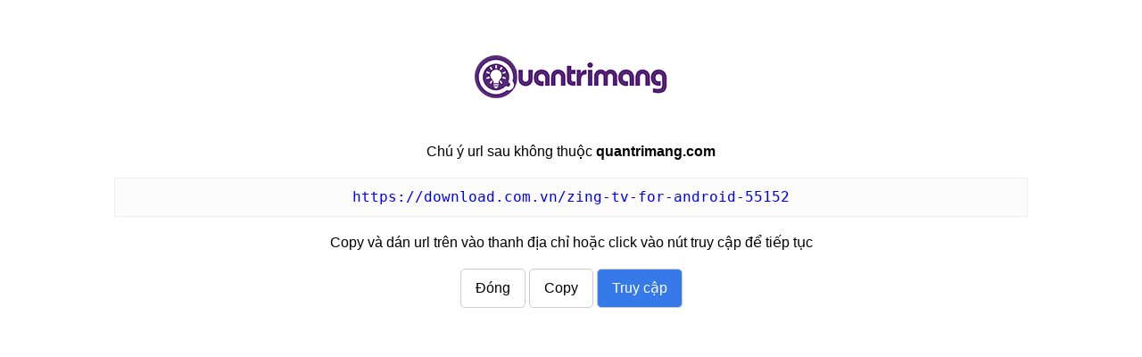

--- FILE ---
content_type: text/html; charset=utf-8
request_url: https://quantrimang.com/url?q=aHR0cHM6Ly9kb3dubG9hZC5jb20udm4vemluZy10di1mb3ItYW5kcm9pZC01NTE1Mg%3D%3D
body_size: 6287
content:

<!DOCTYPE html>
<html>
<head>
    <title>Chuyển tiếp https://download.com.vn/zing-tv-for-android-55152</title>
    <meta name="description" content="Chuyển tới https://download.com.vn/zing-tv-for-android-55152" />
    <meta name="robots" content="noindex, nofollow" />
    <meta name="viewport" content="width=device-width, initial-scale=1.0" />

    

<script>
    window.dataLayer = window.dataLayer || [];

                    
</script>
<!-- Google Tag Manager -->
<script>(function(w,d,s,l,i){w[l]=w[l]||[];w[l].push({'gtm.start':
new Date().getTime(),event:'gtm.js'});var f=d.getElementsByTagName(s)[0],
j=d.createElement(s),dl=l!='dataLayer'?'&l='+l:'';j.async=true;j.src=
'https://www.googletagmanager.com/gtm.js?id='+i+dl;f.parentNode.insertBefore(j,f);
})(window,document,'script','dataLayer','GTM-W37T9Z3');</script>
<!-- End Google Tag Manager -->
    <style>
        html {
            font: 16px/26px arial, sans-serif;
        }

        body {
            font-size: 16px;
            margin: 0 auto;
            max-width: 1024px;
            text-align: center;
            min-height: 180px;
            padding: 16px;
        }


        .logo {
            background: url(/themes/default/images/logo.png) no-repeat center;
            display: block;
            height: 98px;
            text-indent: -640px;
            width: 320px;
            margin: auto;
            overflow: hidden;
        }

        .btn {
            border: 1px solid #ccc;
            padding: 8px 16px;
            border-radius: 5px;
            cursor: pointer;
            display: inline-block;
            text-decoration: none;
            color: #000;
        }

            .btn:hover {
                box-shadow: 0 0 3px #ccc;
            }

        .link {
            color: blue;
            overflow: auto;
            display: block;
            border: 1px solid #eee;
            padding: 8px 16px;
            background: #fcfcfc;
        }

        .hide {
            display: none !important;
        }

        .btn.nextUrl {
            background: #357ae8;
            color: #fff;
        }

        .adszone {
            margin: 32px auto auto auto;
            max-width: 336px;
        }
    </style>

</head>
<body>
    <h1><a class="logo" href="/">quantrimang.com</a></h1>
        <p>Chú ý url sau không thuộc <b>quantrimang.com</b></p>
    <p>
        <code class="link">https://download.com.vn/zing-tv-for-android-55152</code>
    </p>
    <p>
        Copy và dán url trên vào thanh địa chỉ hoặc click v&#224;o n&#250;t truy cập để tiếp tục
    </p>
    <p>
        <a class="btn close" href="/">Đóng</a>
        <a class="btn copy">Copy</a>
        <a class="btn nextUrl  "
           data-auto="0">Truy cập <span></span></a>
    </p>
    <div class="adszone" data-realclickzone="433"></div>



    <script>!function (t, e) { "object" == typeof exports && "undefined" != typeof module ? e() : "function" == typeof define && define.amd ? define(e) : e() }(0, function () { "use strict"; function t(t) { var e = this.constructor; return this.then(function (n) { return e.resolve(t()).then(function () { return n }) }, function (n) { return e.resolve(t()).then(function () { return e.reject(n) }) }) } function e(t) { return !(!t || void 0 === t.length) } function n() { } function r(t) { if (!(this instanceof r)) throw new TypeError("Promises must be constructed via new"); if ("function" != typeof t) throw new TypeError("not a function"); this._state = 0, this._handled = !1, this._value = void 0, this._deferreds = [], c(t, this) } function o(t, e) { for (; 3 === t._state;)t = t._value; 0 !== t._state ? (t._handled = !0, r._immediateFn(function () { var n = 1 === t._state ? e.onFulfilled : e.onRejected; if (null !== n) { var r; try { r = n(t._value) } catch (t) { return void a(e.promise, t) } i(e.promise, r) } else (1 === t._state ? i : a)(e.promise, t._value) })) : t._deferreds.push(e) } function i(t, e) { try { if (e === t) throw new TypeError("A promise cannot be resolved with itself."); if (e && ("object" == typeof e || "function" == typeof e)) { var n = e.then; if (e instanceof r) return t._state = 3, t._value = e, void u(t); if ("function" == typeof n) return void c(function (t, e) { return function () { t.apply(e, arguments) } }(n, e), t) } t._state = 1, t._value = e, u(t) } catch (e) { a(t, e) } } function a(t, e) { t._state = 2, t._value = e, u(t) } function u(t) { 2 === t._state && 0 === t._deferreds.length && r._immediateFn(function () { t._handled || r._unhandledRejectionFn(t._value) }); for (var e = 0, n = t._deferreds.length; n > e; e++)o(t, t._deferreds[e]); t._deferreds = null } function c(t, e) { var n = !1; try { t(function (t) { n || (n = !0, i(e, t)) }, function (t) { n || (n = !0, a(e, t)) }) } catch (t) { if (n) return; n = !0, a(e, t) } } var f = setTimeout; r.prototype.catch = function (t) { return this.then(null, t) }, r.prototype.then = function (t, e) { var r = new this.constructor(n); return o(this, new function (t, e, n) { this.onFulfilled = "function" == typeof t ? t : null, this.onRejected = "function" == typeof e ? e : null, this.promise = n }(t, e, r)), r }, r.prototype.finally = t, r.all = function (t) { return new r(function (n, r) { function o(t, e) { try { if (e && ("object" == typeof e || "function" == typeof e)) { var u = e.then; if ("function" == typeof u) return void u.call(e, function (e) { o(t, e) }, r) } i[t] = e, 0 == --a && n(i) } catch (t) { r(t) } } if (!e(t)) return r(new TypeError("Promise.all accepts an array")); var i = Array.prototype.slice.call(t); if (0 === i.length) return n([]); for (var a = i.length, u = 0; i.length > u; u++)o(u, i[u]) }) }, r.resolve = function (t) { return t && "object" == typeof t && t.constructor === r ? t : new r(function (e) { e(t) }) }, r.reject = function (t) { return new r(function (e, n) { n(t) }) }, r.race = function (t) { return new r(function (n, o) { if (!e(t)) return o(new TypeError("Promise.race accepts an array")); for (var i = 0, a = t.length; a > i; i++)r.resolve(t[i]).then(n, o) }) }, r._immediateFn = "function" == typeof setImmediate && function (t) { setImmediate(t) } || function (t) { f(t, 0) }, r._unhandledRejectionFn = function (t) { void 0 !== console && console && console.warn("Possible Unhandled Promise Rejection:", t) }; var s = function () { if ("undefined" != typeof self) return self; if ("undefined" != typeof window) return window; if ("undefined" != typeof global) return global; throw Error("unable to locate global object") }(); "Promise" in s ? s.Promise.prototype.finally || (s.Promise.prototype.finally = t) : s.Promise = r }), function (t, e) { "object" == typeof exports && "undefined" != typeof module ? e(exports) : "function" == typeof define && define.amd ? define(["exports"], e) : e((t = t || self).clipboard = {}) }(this, function (t) { "use strict"; function e(t, e, n, r) { return new (n || (n = Promise))(function (o, i) { function a(t) { try { c(r.next(t)) } catch (t) { i(t) } } function u(t) { try { c(r.throw(t)) } catch (t) { i(t) } } function c(t) { t.done ? o(t.value) : new n(function (e) { e(t.value) }).then(a, u) } c((r = r.apply(t, e || [])).next()) }) } function n(t, e) { var n, r, o, i, a = { label: 0, sent: function () { if (1 & o[0]) throw o[1]; return o[1] }, trys: [], ops: [] }; return i = { next: u(0), throw: u(1), return: u(2) }, "function" == typeof Symbol && (i[Symbol.iterator] = function () { return this }), i; function u(i) { return function (u) { return function (i) { if (n) throw new TypeError("Generator is already executing."); for (; a;)try { if (n = 1, r && (o = 2 & i[0] ? r.return : i[0] ? r.throw || ((o = r.return) && o.call(r), 0) : r.next) && !(o = o.call(r, i[1])).done) return o; switch (r = 0, o && (i = [2 & i[0], o.value]), i[0]) { case 0: case 1: o = i; break; case 4: return a.label++, { value: i[1], done: !1 }; case 5: a.label++, r = i[1], i = [0]; continue; case 7: i = a.ops.pop(), a.trys.pop(); continue; default: if (!(o = (o = a.trys).length > 0 && o[o.length - 1]) && (6 === i[0] || 2 === i[0])) { a = 0; continue } if (3 === i[0] && (!o || i[1] > o[0] && i[1] < o[3])) { a.label = i[1]; break } if (6 === i[0] && a.label < o[1]) { a.label = o[1], o = i; break } if (o && a.label < o[2]) { a.label = o[2], a.ops.push(i); break } o[2] && a.ops.pop(), a.trys.pop(); continue }i = e.call(t, a) } catch (t) { i = [6, t], r = 0 } finally { n = o = 0 } if (5 & i[0]) throw i[1]; return { value: i[0] ? i[1] : void 0, done: !0 } }([i, u]) } } } var r = ["text/plain", "text/html"]; var o = function () { (console.warn || console.log).call(arguments) }.bind(console, "[clipboard-polyfill]"), i = !0; var a = function () { function t() { this.m = {} } return t.prototype.setData = function (t, e) { i && -1 === r.indexOf(t) && o("Unknown data type: " + t, "Call clipboard.suppressWarnings() to suppress this warning."), this.m[t] = e }, t.prototype.getData = function (t) { return this.m[t] }, t.prototype.forEach = function (t) { for (var e in this.m) t(this.m[e], e) }, t }(), u = function (t) { }, c = !0; var f = function () { (console.warn || console.log).apply(console, arguments) }.bind("[clipboard-polyfill]"), s = "text/plain"; function l(t) { u = t } function d() { c = !1, i = !1 } function p(t) { return e(this, void 0, void 0, function () { var e; return n(this, function (n) { if (c && !t.getData(s) && f("clipboard.write() was called without a `text/plain` data type. On some platforms, this may result in an empty clipboard. Call clipboard.suppressWarnings() to suppress this warning."), j()) { if (function (t) { var e = t.getData(s); if (void 0 !== e) return window.clipboardData.setData("Text", e); throw new Error("No `text/plain` value was specified.") }(t)) return [2]; throw new Error("Copying failed, possibly because the user rejected it.") } if (x(t)) return u("regular execCopy worked"), [2]; if (navigator.userAgent.indexOf("Edge") > -1) return u('UA "Edge" => assuming success'), [2]; if (_(document.body, t)) return u("copyUsingTempSelection worked"), [2]; if (function (t) { var e = document.createElement("div"); e.setAttribute("style", "-webkit-user-select: text !important"), e.textContent = "temporary element", document.body.appendChild(e); var n = _(e, t); return document.body.removeChild(e), n }(t)) return u("copyUsingTempElem worked"), [2]; if (void 0 !== (e = t.getData(s)) && function (t) { u("copyTextUsingDOM"); var e = document.createElement("div"); e.setAttribute("style", "-webkit-user-select: text !important"); var n = e; e.attachShadow && (u("Using shadow DOM."), n = e.attachShadow({ mode: "open" })); var r = document.createElement("span"); r.innerText = t, n.appendChild(r), document.body.appendChild(e), T(r); var o = document.execCommand("copy"); return E(), document.body.removeChild(e), o }(e)) return u("copyTextUsingDOM worked"), [2]; throw new Error("Copy command failed.") }) }) } function h(t) { return e(this, void 0, void 0, function () { return n(this, function (e) { return navigator.clipboard && navigator.clipboard.writeText ? (u("Using `navigator.clipboard.writeText()`."), [2, navigator.clipboard.writeText(t)]) : [2, p(D(t))] }) }) } function v() { return e(this, void 0, void 0, function () { var t; return n(this, function (e) { switch (e.label) { case 0: return t = D, [4, y()]; case 1: return [2, t.apply(void 0, [e.sent()])] } }) }) } function y() { return e(this, void 0, void 0, function () { return n(this, function (t) { if (navigator.clipboard && navigator.clipboard.readText) return u("Using `navigator.clipboard.readText()`."), [2, navigator.clipboard.readText()]; if (j()) return u("Reading text using IE strategy."), [2, C()]; throw new Error("Read is not supported in your browser.") }) }) } var m = !1; function w() { m || (c && f('The deprecated default object of `clipboard-polyfill` was called. Please switch to `import * as clipboard from "clipboard-polyfill"` and see https://github.com/lgarron/clipboard-polyfill/issues/101 for more info.'), m = !0) } var b = { DT: a, setDebugLog: function (t) { return w(), l(t) }, suppressWarnings: function () { return w(), d() }, write: function (t) { return e(this, void 0, void 0, function () { return n(this, function (e) { return w(), [2, p(t)] }) }) }, writeText: function (t) { return e(this, void 0, void 0, function () { return n(this, function (e) { return w(), [2, h(t)] }) }) }, read: function () { return e(this, void 0, void 0, function () { return n(this, function (t) { return w(), [2, v()] }) }) }, readText: function () { return e(this, void 0, void 0, function () { return n(this, function (t) { return w(), [2, y()] }) }) } }, g = function () { this.success = !1 }; function x(t) { var e = new g, n = function (t, e, n) { u("listener called"), t.success = !0, e.forEach(function (e, r) { var o = n.clipboardData; o.setData(r, e), r === s && o.getData(r) !== e && (u("setting text/plain failed"), t.success = !1) }), n.preventDefault() }.bind(this, e, t); document.addEventListener("copy", n); try { document.execCommand("copy") } finally { document.removeEventListener("copy", n) } return e.success } function _(t, e) { T(t); var n = x(e); return E(), n } function T(t) { var e = document.getSelection(); if (e) { var n = document.createRange(); n.selectNodeContents(t), e.removeAllRanges(), e.addRange(n) } } function E() { var t = document.getSelection(); t && t.removeAllRanges() } function D(t) { var e = new a; return e.setData(s, t), e } function j() { return "undefined" == typeof ClipboardEvent && void 0 !== window.clipboardData && void 0 !== window.clipboardData.setData } function C() { return e(this, void 0, void 0, function () { var t; return n(this, function (e) { if ("" === (t = window.clipboardData.getData("Text"))) throw new Error("Empty clipboard or could not read plain text from clipboard"); return [2, t] }) }) } t.DT = a, t.default = b, t.read = v, t.readText = y, t.setDebugLog = l, t.suppressWarnings = d, t.write = p, t.writeText = h, Object.defineProperty(t, "__esModule", { value: !0 }) });/*https://github.com/lgarron/clipboard-polyfill*/</script>
    <script type="text/javascript">
        document.addEventListener('DOMContentLoaded', function () {
            var $code = document.querySelector(".link");
            var $copy = document.querySelector(".btn.copy");
            var $close = document.querySelector(".btn.close");
            function selectText(target) {
                if (document.selection) { // IE
                    var range = document.body.createTextRange();
                    range.moveToElementText(target);
                    range.select();
                } else if (window.getSelection) {
                    var range = document.createRange();
                    range.selectNode(target);
                    window.getSelection().removeAllRanges();
                    window.getSelection().addRange(range);
                }
            }
            function copy(e) {
                clipboard.writeText($code.innerText);
                $copy.innerText = "✓ Đã Copy";
                selectText($code);
            };
            $code.addEventListener("click", copy);
            $copy.addEventListener("click", copy);
            $close.addEventListener("click", function () { window.close() });
        });


    </script>
    <script>
            //alert("11");
        var $next = document.querySelector(".btn.nextUrl");
        var $tick = document.querySelector(".btn.nextUrl span");
            document.addEventListener('DOMContentLoaded', function () {
                var url = "https://download.com.vn/zing-tv-for-android-55152";

                function goto() {
                    window.location.replace(url);
                    return false;
                }

                $next.addEventListener("click", goto);

                if ($next.getAttribute("data-auto") != "0") {
                    var seconds = 15;
                    var timeout = seconds * 1000;
                    window.setTimeout(goto, timeout);
                    window.setInterval(function () {
                        $tick.innerHTML =  seconds-- ;
                    }, 1000);
                }
            });
    </script>

        <script src="//realclick.vn/scripts/ads.min.js?v=2211" async></script>

</body>
</html>
